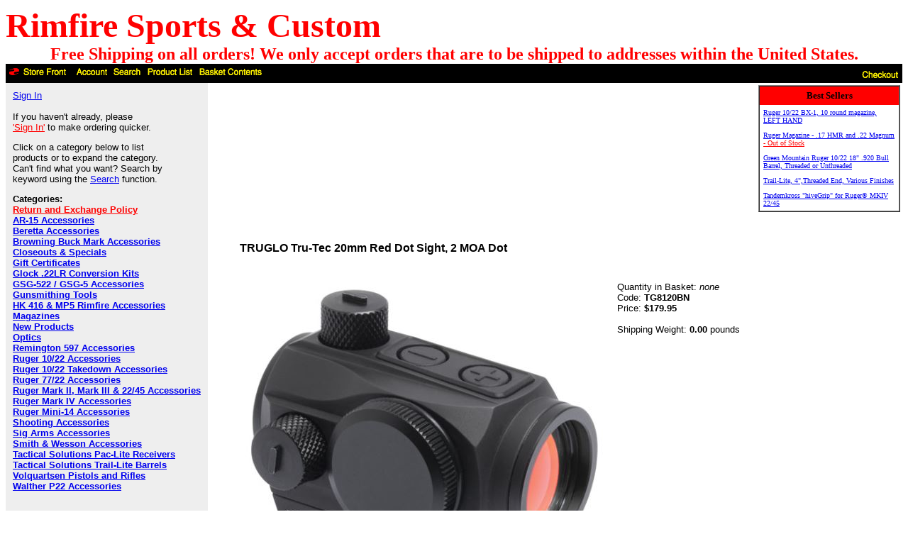

--- FILE ---
content_type: text/html
request_url: http://www.rimfiresports.com/merchant.mv?Screen=PROD&Store_Code=RSC&Product_Code=TG8120BN&Category_Code=OR
body_size: 3134
content:

<HTML>
<HEAD>
<TITLE>Rimfire Sports & Custom: TRUGLO Tru-Tec 20mm Red Dot Sight, 2 MOA Dot</TITLE>
<BASE HREF = "http://www.rimfiresports.com/">
</HEAD>
<BODY  BGCOLOR = "#ffffff">
<align="center"><font face="Brush Script MT" size="7" color="#FF0000"><strong>Rimfire
Sports &amp; Custom</strong></font>

<br><font color="red"><font size=5><b><center>
Free Shipping on all orders!
<font size=5> We only accept orders that are 
to be shipped to addresses within the United States.
</font></b></center>
<!--
<p>
<font color="red">
<font size=5>
<b>
Rimfire Sports will be closed from 12/18/25 
through 12/26/25 For the Christmas holiday. Orders 
submitted after Noon on 12/17/25 and while we are closed will be processed and shipped 
when we reopen. 
</font></b>  
-->

<TABLE BORDER = 0 CELLPADDING = 0 CELLSPACING = 0 WIDTH = "100%">
<TR><TD ALIGN = "left" VALIGN = "bottom" COLSPAN = "2" BGCOLOR = "#000000">
<TABLE BORDER = 0 CELLPADDING = 4 CELLSPACING = 0 WIDTH = "100%">
<TR><TD ALIGN = "left" VALIGN = "bottom" BGCOLOR = "#000000" NOWRAP>
<IMG SRC = "graphics/en-US/mmui/blades.gif" BORDER=0>
<A HREF = "http://www.rimfiresports.com/merchant.mv?Screen=SFNT&Store_Code=RSC"><IMG SRC = "graphics/en-US/mmui/storfrnt.gif" ALT = "Store Front" BORDER = 0></A> &nbsp;
<A HREF = "https://www.rimfiresports.com/merchant.mv?Session_ID=697161AC0005CBD3001698F000000000&Screen=LOGN&Order=0&Store_Code=RSC"><IMG SRC = "graphics/en-US/mmui/account.gif" ALT = "Account" BORDER = 0></A>&nbsp;
<A HREF = "http://www.rimfiresports.com/merchant.mv?Screen=SRCH&Store_Code=RSC"><IMG SRC = "graphics/en-US/mmui/search.gif" ALT = "Search" BORDER = 0></A>&nbsp;
<A HREF = "http://www.rimfiresports.com/merchant.mv?Screen=PLST&Store_Code=RSC"><IMG SRC = "graphics/en-US/mmui/prodlist.gif" ALT = "Product List" BORDER = 0></A>&nbsp;
<A HREF = "http://www.rimfiresports.com/merchant.mv?Screen=BASK&Store_Code=RSC"><IMG SRC = "graphics/en-US/mmui/basket.gif" ALT = "Basket Contents" BORDER = 0></A>
</TD><TD ALIGN = "right" VALIGN = "bottom">
<A HREF = "https://www.rimfiresports.com/merchant.mv?Session_ID=697161AC0005CBD3001698F000000000&Screen=LOGN&Order=1&Store_Code=RSC"><IMG SRC = "graphics/en-US/mmui/checkout.gif" ALT = "Checkout" BORDER = 0></A>
</TD></TR>
</TABLE>
</TD></TR>
<TR>
<TD ALIGN = "left" VALIGN = "top" BGCOLOR = "#eeeeee">
<TABLE BORDER = 0 CELLPADDING = 10 CELLSPACING = 0>
<TR><TD ALIGN = "left" VALIGN = "top" NOWRAP>
<FONT FACE = "Arial, Helvetica" SIZE = "2">
<A HREF = "https://www.rimfiresports.com/merchant.mv?Session_ID=697161AC0005CBD3001698F000000000&Screen=LOGN&Order=0&Store_Code=RSC">Sign In</A>
<BR>
<BR>
If you haven't already, please<br>
<a HREF="http://www.rimfiresports.com/merchant.mv?Screen=LOGN&Store_Code=RSC"> 
<font color=red>'Sign In'</font></a> to
make ordering quicker.
<p>Click on a category below to list<br>
products or to expand the category.<br>
Can't find what you want? Search by<br>
keyword using the <a href="http://www.rimfiresports.com/merchant.mv?Screen=SRCH&Store_Code=RSC">Search</a> function.<br>
<p><b>Categories:
<BR>
<A HREF = "http://www.rimfiresports.com/merchant.mv?Screen=CTGY&Store_Code=RSC&Category_Code=RE"><font color="red"> Return and Exchange Policy</font></A>
<BR>
<A HREF = "http://www.rimfiresports.com/merchant.mv?Screen=CTGY&Store_Code=RSC&Category_Code=AR">AR-15 Accessories</A>
<BR>
<A HREF = "http://www.rimfiresports.com/merchant.mv?Screen=CTGY&Store_Code=RSC&Category_Code=BERACC">Beretta Accessories</A>
<BR>
<A HREF = "http://www.rimfiresports.com/merchant.mv?Screen=CTGY&Store_Code=RSC&Category_Code=BRN">Browning Buck Mark Accessories</A>
<BR>
<A HREF = "http://www.rimfiresports.com/merchant.mv?Screen=CTGY&Store_Code=RSC&Category_Code=CS">Closeouts & Specials</A>
<BR>
<A HREF = "http://www.rimfiresports.com/merchant.mv?Screen=CTGY&Store_Code=RSC&Category_Code=GC">Gift Certificates</A>
<BR>
<A HREF = "http://www.rimfiresports.com/merchant.mv?Screen=CTGY&Store_Code=RSC&Category_Code=GLK">Glock .22LR Conversion Kits</A>
<BR>
<A HREF = "http://www.rimfiresports.com/merchant.mv?Screen=CTGY&Store_Code=RSC&Category_Code=GSG">GSG-522 / GSG-5 Accessories</A>
<BR>
<A HREF = "http://www.rimfiresports.com/merchant.mv?Screen=CTGY&Store_Code=RSC&Category_Code=GV">Gunsmithing Tools</A>
<BR>
<A HREF = "http://www.rimfiresports.com/merchant.mv?Screen=CTGY&Store_Code=RSC&Category_Code=HK416">HK 416 & MP5 Rimfire Accessories</A>
<BR>
<A HREF = "http://www.rimfiresports.com/merchant.mv?Screen=CTGY&Store_Code=RSC&Category_Code=M">Magazines</A>
<BR>
<A HREF = "http://www.rimfiresports.com/merchant.mv?Screen=CTGY&Store_Code=RSC&Category_Code=NP">New Products</A>
<BR>
<A HREF = "http://www.rimfiresports.com/merchant.mv?Screen=CTGY&Store_Code=RSC&Category_Code=OR">Optics</A>
<BR>
<A HREF = "http://www.rimfiresports.com/merchant.mv?Screen=CTGY&Store_Code=RSC&Category_Code=REM597">Remington 597 Accessories</A>
<BR>
<A HREF = "http://www.rimfiresports.com/merchant.mv?Screen=CTGY&Store_Code=RSC&Category_Code=R1A">Ruger 10/22 Accessories</A>
<BR>
<A HREF = "http://www.rimfiresports.com/merchant.mv?Screen=CTGY&Store_Code=RSC&Category_Code=R1022TD">Ruger 10/22 Takedown Accessories</A>
<BR>
<A HREF = "http://www.rimfiresports.com/merchant.mv?Screen=CTGY&Store_Code=RSC&Category_Code=R7722">Ruger 77/22 Accessories</A>
<BR>
<A HREF = "http://www.rimfiresports.com/merchant.mv?Screen=CTGY&Store_Code=RSC&Category_Code=VC2">Ruger Mark II, Mark III & 22/45 Accessories</A>
<BR>
<A HREF = "http://www.rimfiresports.com/merchant.mv?Screen=CTGY&Store_Code=RSC&Category_Code=RMKIV">Ruger Mark IV Accessories</A>
<BR>
<A HREF = "http://www.rimfiresports.com/merchant.mv?Screen=CTGY&Store_Code=RSC&Category_Code=RU14">Ruger Mini-14 Accessories</A>
<BR>
<A HREF = "http://www.rimfiresports.com/merchant.mv?Screen=CTGY&Store_Code=RSC&Category_Code=SA">Shooting Accessories</A>
<BR>
<A HREF = "http://www.rimfiresports.com/merchant.mv?Screen=CTGY&Store_Code=RSC&Category_Code=SIG">Sig Arms Accessories</A>
<BR>
<A HREF = "http://www.rimfiresports.com/merchant.mv?Screen=CTGY&Store_Code=RSC&Category_Code=SW">Smith & Wesson Accessories</A>
<BR>
<A HREF = "http://www.rimfiresports.com/merchant.mv?Screen=CTGY&Store_Code=RSC&Category_Code=TS">Tactical Solutions Pac-Lite Receivers</A>
<BR>
<A HREF = "http://www.rimfiresports.com/merchant.mv?Screen=CTGY&Store_Code=RSC&Category_Code=Trailites">Tactical Solutions Trail-Lite Barrels</A>
<BR>
<A HREF = "http://www.rimfiresports.com/merchant.mv?Screen=CTGY&Store_Code=RSC&Category_Code=PR">Volquartsen Pistols and Rifles</A>
<BR>
<A HREF = "http://www.rimfiresports.com/merchant.mv?Screen=CTGY&Store_Code=RSC&Category_Code=WALTH">Walther P22 Accessories</A>
<BR>
<br>
<p align="center"><strong>Questions, Problems, 
Difficulties?</strong><br>
<center>
Note: We are not a store front. <br>No retail sales on premises.
<p>
Phone Hours: 703-729-8716<br>(Mon - Sat: 9:00AM - 5:00PM EST)<br>
<p>
Fax: 888-622-2240<br>
<a HREF="mailto:support@rimfiresports.com">support@rimfiresports.com</a><br>
<br>
Dealers may either email or fax <br>
their FFL using the info above.</center>
<p>
<font size=1><center>We attempt to answer email within 24 hrs, so please<br>
be patient over email. </font></center>

<br><p align="center"><strong>Information<br></strong>

<a target="rbottom" href="frequently_asked_questions.htm">FAQ</a><br>

</p>
<p>
<p>
<I><center><font size=5>Free Shipping<br>
on all orders!<br>
</center></I>



</FONT>
</TD></TR>
<FORM METHOD = "post" ACTION = "http://www.rimfiresports.com/merchant.mv?">
<TR><TD>
<INPUT TYPE = "hidden" NAME = "Store_Code" VALUE = "RSC">
<INPUT TYPE = "hidden" NAME = "Screen" VALUE = "TELL">
<INPUT TYPE = "hidden" NAME = "Old_Screen" VALUE = "PROD">
<INPUT TYPE = "hidden" NAME = "Product_Code" VALUE = "TG8120BN">
<INPUT TYPE = "submit" NAME = "TellEm" VALUE = "Tell a Friend of this Site">
</TD></TR>
</FORM>
<TR><TD align="left">
<TABLE BORDER = "1" CELLPADDING = "0" CELLSPACING = "0" WIDTH = "200">
<TR><TD BGCOLOR = "#ffffff">
<TABLE BORDER = "0" CELLPADDING = "5" CELLSPACING = "0" WIDTH = "100%">
<TR><TH BGCOLOR = "Red">
<FONT FACE = "Verdana" SIZE = "-1" COLOR = "#000000">
<B>Best Sellers </B>
</FONT>
</TH></TR>
<TR><TD BGCOLOR = "#ffffff" ALIGN = "left">
<FONT FACE = "Verdana" SIZE = "-2" COLOR = "#000000">
<A HREF="http://www.rimfiresports.com/merchant.mv?Screen=PROD&Store_Code=RSC&Product_Code=BX-1-LH">Ruger 10/22 BX-1, 10 round magazine, LEFT HAND</A>
</FONT>
</TD></TR>	<TR><TD BGCOLOR = "#ffffff" ALIGN = "left">
<FONT FACE = "Verdana" SIZE = "-2" COLOR = "#000000">
<A HREF="http://www.rimfiresports.com/merchant.mv?Screen=PROD&Store_Code=RSC&Product_Code=JMX-1">Ruger Magazine - .17 HMR and .22 Magnum<font color="red"> - Out of Stock</font></A>
</FONT>
</TD></TR>	<TR><TD BGCOLOR = "#ffffff" ALIGN = "left">
<FONT FACE = "Verdana" SIZE = "-2" COLOR = "#000000">
<A HREF="http://www.rimfiresports.com/merchant.mv?Screen=PROD&Store_Code=RSC&Product_Code=901500 / 901501">Green Mountain Ruger 10/22 18" .920 Bull Barrel, Threaded or Unthreaded</A>
</FONT>
</TD></TR>	<TR><TD BGCOLOR = "#ffffff" ALIGN = "left">
<FONT FACE = "Verdana" SIZE = "-2" COLOR = "#000000">
<A HREF="http://www.rimfiresports.com/merchant.mv?Screen=PROD&Store_Code=RSC&Product_Code=TRLITE4-Matte">Trail-Lite, 4",Threaded End, Various Finishes</A>
</FONT>
</TD></TR>	<TR><TD BGCOLOR = "#ffffff" ALIGN = "left">
<FONT FACE = "Verdana" SIZE = "-2" COLOR = "#000000">
<A HREF="http://www.rimfiresports.com/merchant.mv?Screen=PROD&Store_Code=RSC&Product_Code=TK-MKIVHIVE">Tandemkross "hiveGrip" for Ruger� MKIV 22/45</A>
</FONT>
</TD></TR>	</TABLE>
</TD></TR>
</TABLE>
</TD></TR>
</TABLE>
</TD>
<TD ALIGN = "left" VALIGN = "top" WIDTH = "80%">
<TABLE border=0 width="100%">
<TR><TD align="right"> </TD>
<TD align="right" valign="top">
<TABLE BORDER = "1" CELLPADDING = "0" CELLSPACING = "0" WIDTH = "200">
<TR><TD BGCOLOR = "#ffffff">
<TABLE BORDER = "0" CELLPADDING = "5" CELLSPACING = "0" WIDTH = "100%">
<TR><TH BGCOLOR = "Red">
<FONT FACE = "Verdana" SIZE = "-1" COLOR = "#000000">
<B>Best Sellers </B>
</FONT>
</TH></TR>
<TR><TD BGCOLOR = "#ffffff" ALIGN = "left">
<FONT FACE = "Verdana" SIZE = "-2" COLOR = "#000000">
<A HREF="http://www.rimfiresports.com/merchant.mv?Screen=PROD&Store_Code=RSC&Product_Code=BX-1-LH">Ruger 10/22 BX-1, 10 round magazine, LEFT HAND</A>
</FONT>
</TD></TR>	<TR><TD BGCOLOR = "#ffffff" ALIGN = "left">
<FONT FACE = "Verdana" SIZE = "-2" COLOR = "#000000">
<A HREF="http://www.rimfiresports.com/merchant.mv?Screen=PROD&Store_Code=RSC&Product_Code=JMX-1">Ruger Magazine - .17 HMR and .22 Magnum<font color="red"> - Out of Stock</font></A>
</FONT>
</TD></TR>	<TR><TD BGCOLOR = "#ffffff" ALIGN = "left">
<FONT FACE = "Verdana" SIZE = "-2" COLOR = "#000000">
<A HREF="http://www.rimfiresports.com/merchant.mv?Screen=PROD&Store_Code=RSC&Product_Code=901500 / 901501">Green Mountain Ruger 10/22 18" .920 Bull Barrel, Threaded or Unthreaded</A>
</FONT>
</TD></TR>	<TR><TD BGCOLOR = "#ffffff" ALIGN = "left">
<FONT FACE = "Verdana" SIZE = "-2" COLOR = "#000000">
<A HREF="http://www.rimfiresports.com/merchant.mv?Screen=PROD&Store_Code=RSC&Product_Code=TRLITE4-Matte">Trail-Lite, 4",Threaded End, Various Finishes</A>
</FONT>
</TD></TR>	<TR><TD BGCOLOR = "#ffffff" ALIGN = "left">
<FONT FACE = "Verdana" SIZE = "-2" COLOR = "#000000">
<A HREF="http://www.rimfiresports.com/merchant.mv?Screen=PROD&Store_Code=RSC&Product_Code=TK-MKIVHIVE">Tandemkross "hiveGrip" for Ruger� MKIV 22/45</A>
</FONT>
</TD></TR>	</TABLE>
</TD></TR>
</TABLE>
</TD></TR>
</TABLE>
<BR>
<BLOCKQUOTE>
<TABLE BORDER = 0 CELLPADDING = 5 CELLSPACING = 0>
<TR><TD ALIGN = "left" VALIGN = "middle" COLSPAN = 2>
<FONT FACE = "Arial, Helvetica" SIZE = "" COLOR = "">
<B>TRUGLO Tru-Tec 20mm Red Dot Sight, 2 MOA Dot</B>
</FONT>
</TD></TR>
<TR><TD ALIGN = "left" VALIGN = "middle" COLSPAN = 2>
&nbsp;
</TD></TR>
<TR>
<TD ALIGN = "center" VALIGN = "top" ROWSPAN = 5>
<IMG SRC = "graphics/00000001/TG8120BN.jpg">
</TD>
<TD ALIGN = "left" VALIGN = "top">
<FONT FACE = "Arial, Helvetica" SIZE = "-1">
Quantity in Basket: <I>none</I>
<BR>
Code: <B>TG8120BN</B>
<BR>
Price:
<B>
$179.95
</B><BR>
<BR>
Shipping Weight: <B>0.00</B> pounds
<BR>

	</FONT>
</TD></TR>
<FORM METHOD = "post" ACTION = "http://www.rimfiresports.com/merchant.mv?">
<INPUT TYPE = "hidden" NAME = "Action" VALUE = "ADPR">
<INPUT TYPE = "hidden" NAME = "Screen" VALUE = "PROD">
<INPUT TYPE = "hidden" NAME = "Store_Code" VALUE = "RSC">
<INPUT TYPE = "hidden" NAME = "Product_Code" VALUE = "TG8120BN">
<TR><TD>
&nbsp;
</TD></TR>
<TR><TD ALIGN = "left" VALIGN = "top">
&nbsp;
</TD></TR>
<TR><TD>
&nbsp;
</TD></TR>
<TR><TD ALIGN = "left" VALIGN = "middle">
<FONT FACE = "Arial, Helvetica" SIZE = "-1">
Quantity:
<INPUT TYPE = "text" NAME = "Quantity" VALUE = 1 SIZE = 4>
<INPUT TYPE = "submit" VALUE = "Add To Basket">
</FONT>
</TD></TR>
</FORM>
<TR><TD ALIGN = "left" VALIGN = "middle" COLSPAN = 2>
&nbsp;
</TD></TR>
<TR><TD ALIGN = "left" VALIGN = "middle" COLSPAN = 2>
<FONT FACE = "Arial, Helvetica" SIZE = "-1">
Sight Features:
<UL>
<LI>2 MOA reticle for precision aiming
<LI>20mm objective lens
<LI>Digital push-button controls
<LI>Multiple brightness settings
<LI>Ultra-long battery life
<LI>Includes auto-on and auto-off features
<LI>Ultra-lightweight/compact design
<LI>Shock resistant to 1000g
<LI>Waterproof/fog proof
<LI>Click windage and elevation adjustments
<LI>Wide field of view
<LI>Unlimited eye relief
<LI>Integrated Weaver/Picatinny-style mounting system
<LI><b>Includes both low and high mounting bases</b>
<LI>Battery included (3V-CR2032)
</UL>
</FONT>
</TD></TR>
<TR><TD colspan=2 align="left">
&nbsp;
</TD></TR>
</TABLE>
</BLOCKQUOTE>
</TD></TR>
</TABLE>
</BODY>
</HTML>
